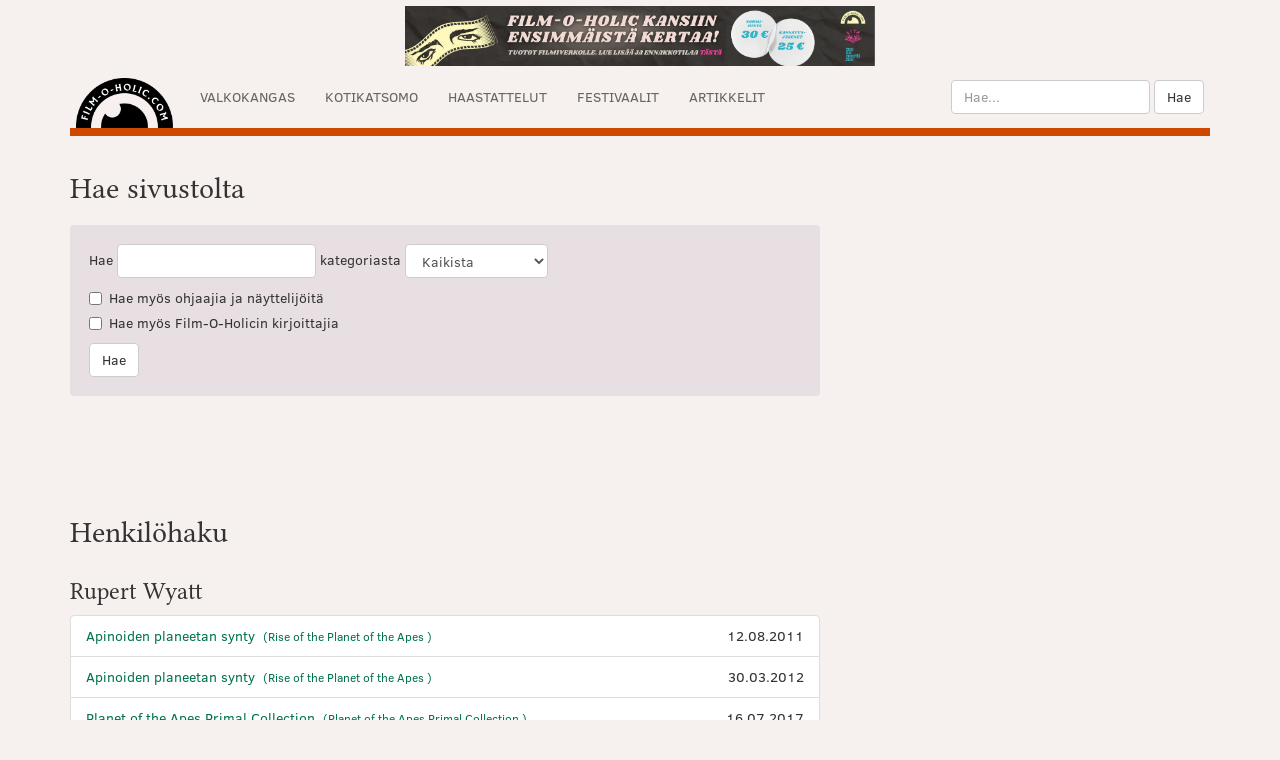

--- FILE ---
content_type: text/html; charset=utf-8
request_url: https://www.film-o-holic.com/haku/?person_id=7180
body_size: 3061
content:
<!doctype html>
<html class="no-js" lang="fi" prefix="og: http://ogp.me/ns#">
<head>
  <meta charset="utf-8">
  <meta http-equiv="x-ua-compatible" content="ie=edge">
  <title>Haku ? Film-O-Holic.com</title>
  <meta name="robots" content="index, follow">
  <meta name="description" content="">
  <meta name="author" content=" ">
  <meta name="viewport" content="width=device-width, initial-scale=1, shrink-to-fit=no">
  <link rel="stylesheet" href="/assets/css/main.min.css">
  <!-- Bootstrap Core CSS -->
<!--<link rel="stylesheet" href="/assets/css/bootstrap.min.css"> -->

  <link rel="search" type="application/opensearchdescription+xml" title="Film-O-Holic.com" href="https://www.film-o-holic.com/opensearch.xml" >
  <link rel="alternate" type="application/rss+xml" title="20 uusinta artikkelia" href="/rss/index.php" >
  <link rel="sitemap" type="application/xml" title="Sitemap" href="/sitemap.xml" >
  <link rel="canonical" href="https://www.film-o-holic.com/" >  


  <meta property="fb:app_id" content="399437169342">
<meta property="fb:admins" content="555068401">

<meta property="og:locale" content="fi_FI" />
<meta property="og:type" content="article" />
<meta property="og:title" content="Haku ? Film-O-Holic.com" />

<meta property="og:description" content="" />

<meta property="og:url" content="http://www.film-o-holic.com/" />
<meta property="og:site_name" content="Film-O-Holic.com" />
<meta property="article:section" content="" />

<meta property="article:published_time" content="" />

  <meta name="twitter:card" content="summary_large_image">
<meta name="twitter:site" content="@filmoholic">
<meta name="twitter:title" content="Haku ? Film-O-Holic.com">


  <script>
  (function(i,s,o,g,r,a,m){i['GoogleAnalyticsObject']=r;i[r]=i[r]||function(){
  (i[r].q=i[r].q||[]).push(arguments)},i[r].l=1*new Date();a=s.createElement(o),
  m=s.getElementsByTagName(o)[0];a.async=1;a.src=g;m.parentNode.insertBefore(a,m)
  })(window,document,'script','//www.google-analytics.com/analytics.js','ga');

  ga('create', 'UA-5623472-1', 'auto');
  ga('send', 'pageview');

</script></head>
<body itemscope itemtype="http://schema.org/WebPage">
  <header role="banner" itemscope="itemscope" itemtype="http://schema.org/WPHeader">
    
    <div class="container">
      <div class="row">
        <div class="col-md-12">
 	<div class="center-block" style="text-align: center; padding-top: 6px; padding-bottom: 6px"><a rel="external" href="https://mesenaatti.me/3906/reward/21177/view/">
		<img class="img-responsive center-block" src="/images/kritiikki-banneri.jpg" width="470" height="60"  />
	</a>
    </div>          <nav id="mainMenu" class="navbar navbar-default" role="navigation" itemscope="itemscope" itemtype="http://schema.org/SiteNavigationElement">
          <div class="navbar-header">
                <button type="button" class="navbar-toggle" data-toggle="collapse" data-target="#collapsibleMenu">
        <span class="sr-only">Toggle navigation</span>
        <span class="icon-bar"></span>
        <span class="icon-bar"></span>
        <span class="icon-bar"></span>
      </button>
            <div id="hoverMenu"><a class="navbar-brand" href="https://www.film-o-holic.com/"><img alt="Film-O-Holic.com" src="/assets/img/filmoholic-logo.png" width="97" height="50" ></a>
                  <form style="padding-top: 8px" class="visible-xs search-xs" role="search" method="get" action="/haku/" >

        <input id="headerSearch" type="text" class="form-control" style="display: inline-block" name="searchstring" placeholder="Hae...">
      <button id="headerSubmit" type="submit" class="btn btn-default">Hae</button>
    </form>
            </div>
          </div>

            <div id="collapsibleMenu" class="collapse navbar-collapse">
            <nav>
              <ul class="nav navbar-nav">
                  <li><a href="/arvostelut/">Valkokangas</a>
                  </li>
                    <li><a href="/dvd-arvostelut/">Kotikatsomo</a>
                  </li>
                    <li><a href="/haastattelut/">Haastattelut</a>
                  </li>
                    <li><a href="/festivaalit/">Festivaalit</a>
                  </li>
                    <li><a href="/artikkelit/">Artikkelit</a>
                  </li>
  
              </ul>
            </nav>

    <ul id="sm-search" class="nav navbar navbar-right visible-sm">
    <li class="dropdown">
    <a class="dropdown-toggle" data-toggle="dropdown" href="#">
      Hae <span class="caret"></span>
    </a>
    <ul class="dropdown-menu">
      <li>    <form class="navbar-form pull-right" role="search" method="get" action="/haku/" >


      <div class="form-group">
        <input id="headerSearch-sm" type="text" class="form-control" name="searchstring" placeholder="Hae...">
      </div>
      <button id="headerSubmit-sm" type="submit" class="btn btn-default">Hae</button>
    </form></li>
    </ul>
  </li></ul>
    <form class="navbar-form navbar-right hidden-sm hidden-xs" role="search" method="get" action="/haku/" >

      <div class="form-group">
        <input id="headerSearch-xs" type="text" class="form-control" name="searchstring" placeholder="Hae...">
      </div>
      <button id="headerSubmit-xs" type="submit" class="btn btn-default">Hae</button>
    </form>

</div>
</nav>

</div></div></div>
      </header>

<div class="container">
<div class="breadcrumbs center-block">
    
</div>
</div>
      <div id="articleBody" class="container">
        <div class="row">
          <div class="col-sm-8" id="mainContent">
            <h2>Hae sivustolta</h2>

            </p>

    <form class="well sans-serif" id="search" method="get" action="/haku/" >
      <div class="form-inline">
      <div class="form-group">
  Hae <input class="form-control" id="searchfield" name="searchstring" type="text" value="" /> kategoriasta <select class="form-control" id="searchcategory" name="searchcategory">
  <option value="">Kaikista</option>
  <option  value="1">Arvostelut</option>
  <option  value="2">DVD-arvostelut</option>
  <option  value="3">Haastattelut</option>
  <option  value="4">Festivaalit</option>
  <option  value="5">Artikkelit</option>
  </select> 
  </div>
</div>
  <div class="checkbox">
  <label>
  <input type="checkbox"  name="searchforpersons" id="searchforpersons" value="on" />Hae myös ohjaajia ja näyttelijöitä
</label>
</div>
<div class="checkbox">
  <label>
<input type="checkbox"  name="searchforwriters" id="searchforwriters" value="on" /> Hae myös Film-O-Holicin kirjoittajia
</label>
</div>
<button class="btn btn-default" type="submit" name="submitsearch" value="Hae">Hae</button>
  </form>
  <p>&nbsp;</p>

   
    
    <p>&nbsp;</p>
  <h2>Henkilöhaku</h2>

                <h3>Rupert Wyatt</h3>
      <ul class="list-group sans-serif">
                <li class="list-group-item"><a href="/arvostelut/apinoiden-planeetan-synty/">Apinoiden planeetan synty
         
         &nbsp;<small>(Rise of the Planet of the Apes
                        )</small>
                </a>  <span class="pull-right"><span></span> <span class="date">12.08.2011</span></span></li>
                <li class="list-group-item"><a href="/dvd-arvostelut/apinoiden-planeetan-synty/">Apinoiden planeetan synty
         
         &nbsp;<small>(Rise of the Planet of the Apes
                        )</small>
                </a>  <span class="pull-right"><span></span> <span class="date">30.03.2012</span></span></li>
                <li class="list-group-item"><a href="/dvd-arvostelut/planet-of-the-apes-primal-collection/">Planet of the Apes Primal Collection
         
         &nbsp;<small>(Planet of the Apes Primal Collection
                        )</small>
                </a>  <span class="pull-right"><span></span> <span class="date">16.07.2017</span></span></li>
              </ul>
             
  
  

          </div> 
</div></div>
    


<footer id="footer" class="jumbotron" role="contentinfo" itemscope="itemscope" itemtype="http://schema.org/WPFooter">
  <div class="container">
  <div class="row">
    <div class="col-md-4">
      <h3>Elokuvista kriittisellä silmällä!</h3>
      <p>Film-O-Holic.com on viikottainen elokuvakulttuurin ajankohtaisjulkaisu. Olemme toimineet verkossa jo yli 20 vuotta.</p>
      <p><a href="/info/">Lisätietoa ja taustaa</a> • <a href="/arvostelukaytannot/">Tähdityksistä</a> • <a href="/palaute/">Anna palautetta</a></p>
<p>&copy; 1998-2026 Film-O-Holic.com<br />
ISSN 1795-6153</p>

    </div>
    <div class="col-md-4">
      <h3>Liity postituslistalle</h3>
    <form class="well">
    <div class="input-group">
      <input type="email" class="form-control" placeholder="Sähköpostiosoitteesi">
      <span class="input-group-btn">
        <input id="joinMailingList" class="btn btn-default" type="submit" value="Liity">
      </span>
    </div><!-- /input-group -->
    <p><small>Lukijakirje uudesta sisällöstä. Ei mainospostia.</small></p>
    </form>   
    </div>
    <div class="col-md-4">
<h3 class="text-center">Seuraa</h3>
<p class="text-center">
<a rel="noopener external" href="https://www.facebook.com/filmoholiccom"><img alt="Facebook" src="/facebook-square-icon-small.png"></a>
<a rel="noopener external" href="https://twitter.com/filmoholic"><img alt="Twitter" src="/twitter-icon-small.png"></a>
<a rel="noopener external" href="http://www.film-o-holic.com/rss/"><img alt="RSS" src="/rss-feed-icon-small.png"></a>
</p>
<br /><br />
<a rel="noopener" title="Akateeminen verkkolehti, joka keskittyy multimediaalisesti ja monitieteellisesti audiovisuaalisen ja digitaalisen kulttuurin tutkimuksen julkaisemiseen." target="_blank" href="http://widerscreen.fi"><img alt="WiderScreenin logo" class="img-responsive" src="/images/widerscreen-promo.png" /></a>
    </div>

  </div>

</div>
</footer>




<script src="/assets/js/scriptsnew.min.js"></script> 

    </body>
</html>
